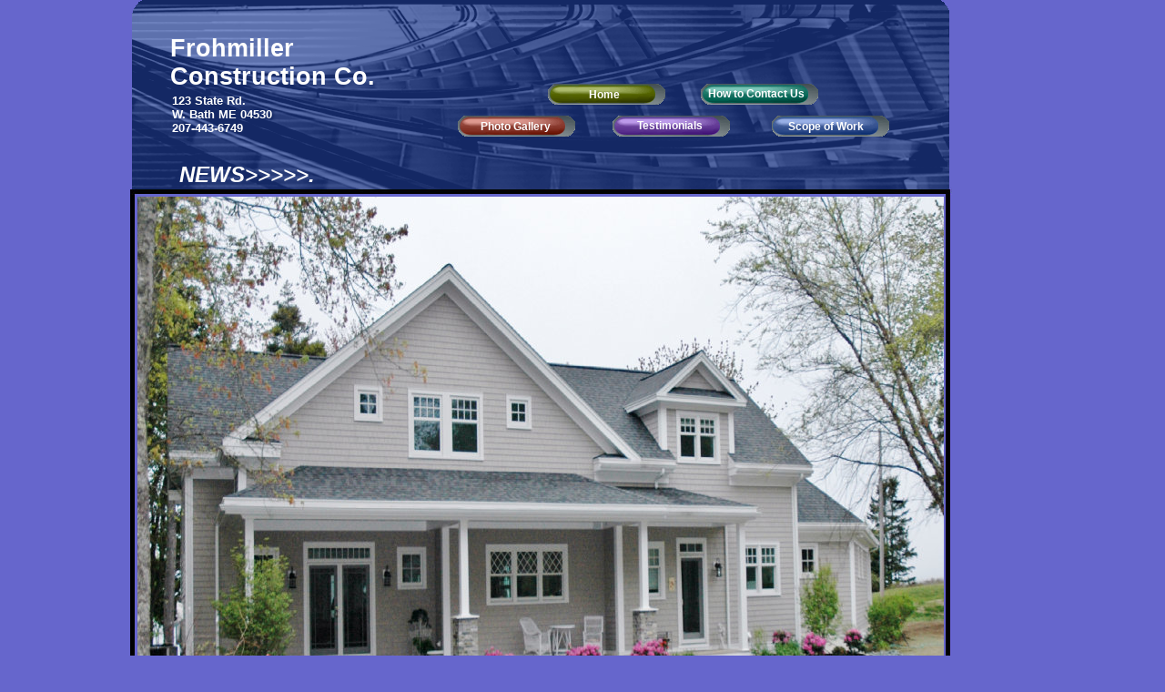

--- FILE ---
content_type: text/html
request_url: http://www.frohmillerconstruction.com/froconews.htm
body_size: 3759
content:
<!DOCTYPE HTML PUBLIC "-//W3C//DTD HTML 4.01 Transitional//EN" "http://www.w3.org/TR/html4/loose.dtd">
<!-- Generated by Avanquest Technology v:8.0. For information please visit: http://www.avanquestusa.com/ -->
<html lang="en">
<head>
	<title> News </title>
	<meta http-equiv="Content-Type" content="text/html; charset=iso-8859-1">
	<meta http-equiv="Content-Style-Type" content="text/css;">
	<meta name="Author" content="Roland">
	<meta name="Keywords" content="New homes,additions,renovations,kitchens,baths,decks,garages,home builders,contractors,custom cabinets,design services,patios,porches,sunrooms,built-ins,Brunswick,Bath,Harpswell,Freeport,Mid-Coast,Woolwich,Wiscasset,Topsham,Maine">
	<meta name="Description" content="This website has been created with technology from Avanquest Software.">
	<link rel="stylesheet" href="froconews_g.css" type="text/css" media="screen,projection,print">	<!--// Document Style //-->
	<link rel="stylesheet" href="froconews_p.css" type="text/css" media="screen,projection,print">	<!--// Page Style //-->
</head>


<body>
<div id="page" class="page">
	<span id="e26"></span>
	<span id="e25" class="cc01"></span>
	<span id="e24" class="cc02"></span>
	<span id="e23" class="cc02"></span>
	<span id="e22" class="cc02"></span>
	<span id="e21" class="cc02"></span>
	<span id="e20" class="cc02"></span>
	<h1 id="e19" class="header"></h1>
	<h6 id="e18" class="heading6"></h6>
	<div id="e17" class="navigation">
		<a id="a17" class="navigation" href="http://www.frohmillerconstruction.com/motion.htm">
		Home</a>
	</div>
	<div id="e16" class="navigation">
		<a id="a16" class="navigation" href="http://www.frohmillerconstruction.com/motion_001.htm">
		Scope of Work</a>
	</div>
	<div id="e15" class="navigation">
		<a id="a15" class="navigation" href="http://www.frohmillerconstruction.com/motion_004.htm">
		How to Contact Us</a>
	</div>
	<h1 id="e14" class="header">
		Frohmiller Construction Co.
	</h1>
	<div id="e13" class="cc03">
		123 State Rd. <br> 
		W. Bath ME 04530<br> 
		207-443-6749
	</div>
	<div id="e12" class="navigation">
		<a id="a12" class="navigation" href="http://www.frohmillerconstruction.com/gallery_001.htm">
		Photo Gallery</a>
	</div>
	<div id="e11" class="navigation">
		<a id="a11" class="navigation" href="http://www.frohmillerconstruction.com/motion_002.htm">
		Testimonials</a>
	</div>
	<span id="e10" class="cc04"></span>
	<div id="e9" class="cc05">
		NEWS&gt;&gt;&gt;&gt;&gt;. 
	</div>
	<span id="e8" class="cc04"></span>
	<div id="e7" class="cc06">
		<a href="http://www.frohmillerconstruction.com/frococom3_001.htm">
		Boothbay Hbr. <br> 
		Memorial Library </a>
	</div>
	<div id="e6" class="cc06">
		<a href="http://www.frohmillerconstruction.com/frococom4_001.htm">
		Boothbay Harbor<br> 
		Congregational Church</a>
	</div>
	<div id="e5" class="cc06">
		<a href="http://www.frohmillerconstruction.com/froconc15.htm">
		Underground Home<br> 
		Georgetown </a>
	</div>
	<div id="e4" class="cc07">
		<a href="http://www.frohmillerconstruction.com/frococot3_001.htm">
		<div><strong>Sebasco Cottage</strong></div>  
		<div><strong>Restoration</strong></div></a>
	</div>
	<div id="e3" class="cc07">
		<a href="http://www.frohmillerconstruction.com/froconc13_001.htm">
		<div><strong>New home...</strong></div>  
		<div><strong>Orr's Island, Maine</strong></div>  
		<div>&nbsp;</div></a>
	</div>
	<div id="e2" class="cc07">
		<a href="http://www.frohmillerconstruction.com/froconc11_001.htm">
		<div><strong>New Home in </strong></div>  
		<div><strong>Boothbay Harbor </strong></div>  
		<div><strong>&nbsp;&nbsp;&nbsp; </strong></div></a>
	</div>
	<span id="e1"></span>
</div>
</body>
</html>


--- FILE ---
content_type: text/css
request_url: http://www.frohmillerconstruction.com/froconews_g.css
body_size: 7117
content:
/*--- Avanquest WebEasy Document Style ---*/

*                   { /* All Elements */
	margin          : 0px;
	padding         : 0px;
	}
a:link              { /* Document Style */
	color           : #000000;
	text-decoration :none;
	}
a:visited           { /* Document Style */
	color           : #000000;
	text-decoration :none;
	}
a:hover             { /* Document Style */
	color           : #000000;
	text-decoration :underline;
	}
a:active            { /* Active Links */
	color           : #000000;
	}
ol,ul               { /* All Lists */
	margin          : 1em;
	padding-left    : 2em;
	}
p                   { /* All Paragraphs */
	margin-bottom   : 1em;
	}
a.navigation:link   {
	color           : #ffffff;
	text-decoration :none;
	}
a.navigation:visited{
	color           : #f5f5f5;
	text-decoration :none;
	}
a.navigation:hover  {
	color           : #ffe1e1;
	text-decoration :underline;
	}
table.ct07          { /* Document Style */
	background-color: #75F0B3;
	text-align      : center;
	border          :   1px solid #222222;
	}
table.ct07 caption  { /* Document Style */
	color           : #000000;
	font            : bold 11px 'Arial', Helvetica, sans-serif;
	}
table.ct07 td       { /* Document Style */
	color           : #000000;
	font            : 13px 'Arial', Helvetica, sans-serif;
	text-align      : right;
	border          :   1px solid #222222;
	padding         :   2px;
	white-space     : nowrap;
	vertical-align  : middle;
	}
table.ct07 th       { /* Document Style */
	color           : #000000;
	font            : bold 11px 'Arial', Helvetica, sans-serif;
	background-color: #c0c0c0;
	text-align      : left;
	border          :   1px solid #222222;
	padding         :   2px;
	white-space     : nowrap;
	vertical-align  : middle;
	}
table.ct07 .ch07 th { /* Document Style */
	color           : #000000;
	font            : bold 11px 'Arial', Helvetica, sans-serif;
	background-color: #c0c0c0;
	text-align      : left;
	border          :   1px solid #222222;
	padding         :   2px;
	white-space     : nowrap;
	vertical-align  : middle;
	}
.address,address    {
	color           : #000000;
	font            : 13px 'Arial', Helvetica, sans-serif;
	}
.citation,cite      {
	color           : #000000;
	font            : italic 13px 'Arial', Helvetica, sans-serif;
	}
.code,code          {
	color           : #000000;
	font            : 13px 'Courier New', monospace;
	}
.deco               {
	color           : #66d9ff;
	background-color: #66d9ff;
	}
.emphasis,em        {
	color           : #000000;
	font            : bold 13px 'Arial', Helvetica, sans-serif;
	}
.footer             {
	color           : #000000;
	font            : 13px 'Arial', Helvetica, sans-serif;
	text-align      : center;
	}
.footer_box         {
	color           : #66D9FF;
	background-color: #66D9FF;
	}
.form_button        {
	color           : #000000;
	font            : 13px 'Arial', Helvetica, sans-serif;
	border          :   0px none black;
	}
.form_input         {
	color           : #000000;
	font            : 13px 'Arial', Helvetica, sans-serif;
	padding         :   4px;
	}
.form_label         {
	color           : #000000;
	font            : 13px 'Arial', Helvetica, sans-serif;
	}
.form_legend        {
	color           : #000000;
	font            : 15px 'Arial', Helvetica, sans-serif;
	}
.form_set           {
	background-color: #FFFFFF;
	border          :   1px solid #000000;
	}
.header             {
	color           : #ffffff;
	font            : bold 27px 'Arial', Helvetica, sans-serif;
	}
.header_box         {
	color           : #00ffff;
	background-color: #00ffff;
	}
.heading1,h1        {
	color           : #ffffff;
	font            : 29px 'Arial', Helvetica, sans-serif;
	}
.heading2,h2        {
	color           : #000000;
	font            : 27px 'Arial', Helvetica, sans-serif;
	}
.heading3,h3        {
	color           : #ffffff;
	font            : 24px 'Arial', Helvetica, sans-serif;
	}
.heading4,h4        {
	color           : #ffffff;
	font            : bold 19px 'Arial', Helvetica, sans-serif;
	}
.heading5,h5        {
	color           : #000000;
	font            : 16px 'Arial', Helvetica, sans-serif;
	}
.heading6,h6        {
	color           : #f0f1f1;
	font            : bold 13px 'Arial', Helvetica, sans-serif;
	}
.info               {
	color           : #000000;
	font            : 13px 'Arial', Helvetica, sans-serif;
	}
.info_box           {
	color           : #d0e4fe;
	background-color: #d0e4fe;
	border          :   0px none black;
	}
.info_tag           {
	color           : #000000;
	font            : bold 16px 'Arial', Helvetica, sans-serif;
	}
.item               {
	color           : #ffffff;
	font            : 13px 'Arial', Helvetica, sans-serif;
	}
.item_box           {
	color           : #66d9ff;
	background-color: #66d9ff;
	}
.item_tag           {
	color           : #ffffff;
	font            : bold 13px 'Arial', Helvetica, sans-serif;
	}
.logo               {
	color           : #ffffff;
	background-color: #7c9dbe;
	}
.logo_box           {
	color           : #66d9ff;
	background-color: #66d9ff;
	}
.logo_tag           {
	color           : #000000;
	font            : 11px 'Arial', Helvetica, sans-serif;
	}
.navigation         {
	color           : #ffffff;
	font            : bold 12px 'Arial', Helvetica, sans-serif;
	padding         :   3px;
	}
.navigation a       {
	background-color: transparent;
	border          : 0px;
	padding         : 0px;
	}
.navigation_box     {
	color           : #bdc6ce;
	background-color: #bdc6ce;
	}
.navigation_tag     {
	color           : #000000;
	font            : bold 13px 'Arial', Helvetica, sans-serif;
	text-align      : left;
	}
.news               {
	color           : #005834;
	font            : bold 13px 'Arial', Helvetica, sans-serif;
	}
.news_box           {
	color           : #7f8283;
	background-color: #7f8283;
	}
.news_tag           {
	color           : #000000;
	font            : 13px 'Arial', Helvetica, sans-serif;
	}
.page               {
	color           : #3399cc;
	background-color: #6666cc;
	}
.page_box           {
	color           : #000000;
	background-color: #637409;
	}
.page_tag           {
	color           : #000000;
	font            : 19px 'Arial', Helvetica, sans-serif;
	background-color: transparent;
	}
.panel              {
	color           : #ffffff;
	font            : bold 12px 'Arial', Helvetica, sans-serif;
	padding         :   2px;
	}
.panel_box          {
	color           : #0026e4;
	background-color: #0026e4;
	}
.photo              {
	color           : #000000;
	}
.photo_box          {
	color           : #bf0d00;
	background-color: #bf0d00;
	}
.photo_tag          {
	color           : #ffffff;
	font            : 16px 'Arial', Helvetica, sans-serif;
	}
.small,small        {
	color           : #000000;
	font            : 12px 'Arial', Helvetica, sans-serif;
	}


/*--- EndOfFile ---*/


--- FILE ---
content_type: text/css
request_url: http://www.frohmillerconstruction.com/froconews_p.css
body_size: 7189
content:
/*--- Avanquest WebEasy Page Style ---*/


.cc01               { /* Common */
	clip            : rect(0px,897px,22px,0px);
	}
.cc02               { /* Common */
	clip            : rect(0px,129px,23px,0px);
	}
.cc03               { /* Common */
	font            : bold 13px 'Arial', Helvetica, sans-serif;
	color           : #ffffff;
	}
.cc04               { /* Common */
	border          :   0px none #000000;
	}
.cc05               { /* Common */
	font            : italic bold 24px 'Arial', Helvetica, sans-serif;
	color           : #ffffff;
	}
.cc06               { /* Common */
	font            : bold 16px 'Arial', Helvetica, sans-serif;
	color           : #404040;
	}
.cc07               { /* Common */
	font            : 16px 'Arial', Helvetica, sans-serif;
	color           : #000000;
	}
span#e26            { /* images/froconews001005.g... */
	background      : transparent url(images/froconews001005.gif) no-repeat top left;
	position        : absolute;
	left            :   2px;
	top             :   0px;
	width           : 898px;
	height          : 208px;
	}
span#e25            { /* images/froconews001004.g... */
	background      : transparent url(images/froconews001004.gif) no-repeat top left;
	position        : absolute;
	left            :   2px;
	top             : 992px;
	width           : 897px;
	height          :  22px;
	}
span#e24            { /* images/butin_g.gif */
	background      : transparent url(images/butin_g.gif) no-repeat top left;
	position        : absolute;
	left            : 459px;
	top             :  92px;
	width           : 129px;
	height          :  23px;
	}
span#e23            { /* images/butin_r.gif */
	background      : transparent url(images/butin_r.gif) no-repeat top left;
	position        : absolute;
	left            : 360px;
	top             : 127px;
	width           : 129px;
	height          :  23px;
	}
span#e22            { /* images/butin_v.gif */
	background      : transparent url(images/butin_v.gif) no-repeat top left;
	position        : absolute;
	left            : 530px;
	top             : 127px;
	width           : 129px;
	height          :  23px;
	}
span#e21            { /* images/butin_b.gif */
	background      : transparent url(images/butin_b.gif) no-repeat top left;
	position        : absolute;
	left            : 705px;
	top             : 127px;
	width           : 129px;
	height          :  23px;
	}
span#e20            { /* images/butin_m.gif */
	background      : transparent url(images/butin_m.gif) no-repeat top left;
	position        : absolute;
	left            : 627px;
	top             :  92px;
	width           : 129px;
	height          :  23px;
	}
h1#e19              {
	text-align      : left;
	position        : absolute;
	left            :  48px;
	top             :  43px;
	width           : 270px;
	height          :  37px;
	}
h6#e18              {
	text-align      : left;
	position        : absolute;
	left            :  48px;
	top             :  82px;
	width           : 242px;
	height          :  26px;
	}
div#e17             { /* Home */
	text-align      : center;
	position        : absolute;
	left            : 464px;
	top             :  94px;
	width           : 108px;
	height          :  16px;
	}
div#e16             { /* Scope of Work */
	text-align      : center;
	position        : absolute;
	left            : 707px;
	top             : 129px;
	width           : 108px;
	height          :  18px;
	}
div#e15             { /* How to Contact Us */
	text-align      : center;
	position        : absolute;
	left            : 631px;
	top             :  93px;
	width           : 108px;
	height          :  33px;
	}
h1#e14              { /* Frohmiller Construction ... */
	text-align      : left;
	position        : absolute;
	left            :  44px;
	top             :  38px;
	width           : 270px;
	height          : 102px;
	}
div#e13             { /* 123 State Rd. \ \W. Bath... */
	position        : absolute;
	left            :  46px;
	top             : 103px;
	width           : 205px;
	height          :  60px;
	}
div#e12             { /* Photo Gallery */
	text-align      : center;
	position        : absolute;
	left            : 366px;
	top             : 129px;
	width           : 108px;
	height          :  18px;
	}
div#e11             { /* Testimonials */
	text-align      : center;
	position        : absolute;
	left            : 536px;
	top             : 128px;
	width           : 108px;
	height          :  18px;
	}
span#e10            { /* images/froconews001003.g... */
	background      : transparent url(images/froconews001003.gif) no-repeat top left;
	position        : absolute;
	left            :   1px;
	top             : 828px;
	width           : 899px;
	height          : 164px;
	}
div#e9              { /* NEWS&gt;&gt;&gt;&gt;&gt;... */
	position        : absolute;
	left            :  54px;
	top             : 178px;
	width           : 236px;
	height          :  63px;
	}
span#e8             { /* images/froconews001002.j... */
	background      : transparent url(images/froconews001002.jpg) no-repeat top left;
	position        : absolute;
	left            :   0px;
	top             : 206px;
	width           : 903px;
	height          : 769px;
	}
div#e7              { /* Boothbay Hbr. \ \Memoria... */
	position        : absolute;
	left            : 229px;
	top             : 923px;
	width           : 141px;
	height          :  61px;
	}
div#e6              { /* Boothbay Harbor\ \Congre... */
	position        : absolute;
	left            : 432px;
	top             : 920px;
	width           : 214px;
	height          :  61px;
	}
div#e5              { /* Underground Home\ \Georg... */
	position        : absolute;
	left            : 710px;
	top             : 920px;
	width           : 173px;
	height          :  61px;
	}
div#e4              { /* <DIV><STRONG>Sebasco Cot... */
	position        : absolute;
	left            : 229px;
	top             : 849px;
	width           : 139px;
	height          :  45px;
	}
div#e3              { /* <DIV><STRONG>New home...... */
	position        : absolute;
	left            : 457px;
	top             : 843px;
	width           : 173px;
	height          :  61px;
	}
div#e2              { /* <DIV><STRONG>New Home in... */
	position        : absolute;
	left            : 713px;
	top             : 841px;
	width           : 154px;
	height          :  61px;
	}
span#e1             { /* images/froconews001001.j... */
	background      : transparent url(images/froconews001001.jpg) no-repeat top left;
	position        : absolute;
	left            :   8px;
	top             : 216px;
	width           : 886px;
	height          : 612px;
	}
div#page            { /* Page Holder */
	position        : relative;
	width           : 994px;
	height          :1200px;
	text-align      : left;
	margin-left     : auto;
	margin-right    : auto;
	}
body                { /* Page Body */
	background-color: #6666cc;
	text-align      : center;
	overflow        : auto;
	}



/*--- EndOfFile ---*/
